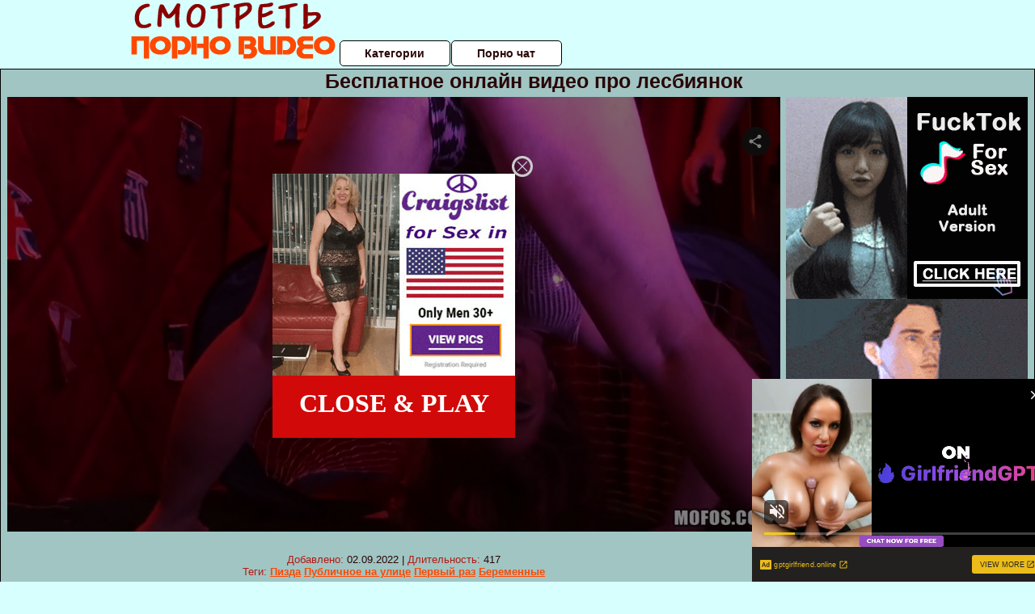

--- FILE ---
content_type: text/xml;charset=UTF-8
request_url: http://s.magsrv.com/splash.php?idzone=4932886&cookieconsent=true
body_size: 4528
content:
<?xml version="1.0" encoding="UTF-8"?>
<VAST version="3.0">
  <Ad id="7733036">
    <InLine>
      <AdSystem>ExoClick</AdSystem>
      <AdTitle/>
      <Impression id="exotr"><![CDATA[http://s.magsrv.com/vregister.php?a=vimp&tracking_event=impression&idzone=4932886&6db344fbd35b6a6300ba010161799875=tsVuZ8uHLtt4cdvLjq48fXLr6499dlTlK8E.fHxu5cuW7j467uXHpramslrpwzRP.64G42JXrGHnM.GuqCtxd.aquViRzOeamWaeCOauKDdTZrgbYbtcprgqcpz89eXXx21wNz2MxwVPuU58.vnh07a4G6oK3M.nnz54cNcDeM0rmfTzz5ePHbXA20xW49NThnx5edcDbTEk7ED0uffvz58OfbXA3axTAxXBNLnx4.e3jr458NcDc1WfbprgbZpmuqcpz4a4G23LYGnM.GuBtpimmBynPhrgbgqnz58.WuqxnPhrtYjscz4buHDhx1z2MxwVPuUr0sVuZ9.GuexmOCp9yldqymlyVrDNE8DW0xJOxA9Ku1ZTS5K1hmieBrcvafYlecXrmXnsZjgqfcpz463L2n2JXnF65l5XK7pqYs.OthtevCdzPnx1uzUyMV564G5XK7pqYs.OtqayWunBeamB6CViPNE_7rgbnpmbsarXaYrcempwz48uWuemBqCV5eSZtyPPxrfrrnqz4a6mqXHJV6XKpo7K4Jpc9dlTlK8DefDXZTGu.xU_nw88OTvfxw89.zDXNtl3u51792._bm5w7OscdcEk9LlVUE0q9VbFdlWfDXBJPS5VVBNKvBLaxHA2vS4xVNLny10uOuUuUr1QVuLvzVVysSOZ1STV0uVzzUyzWwNuTbqbNbDbMczUWfDXA3M665Tnx5dOnLprgbjYlbgleXnYecz5d.3Hh01uXuNWVwTSr1wSOZ8N3TlrgbbYrYaclrcpz764G2mKaYHKV6prKWnM.GuWapqmCevPhrglamelgrmXkmbcz4a63Kq15Jm3M.[base64].fDXU1TBPWu25WxBHn211NUwT1r2uU1QTS58dcDbDdrlNcFTlK7Da9eE7mfLjrgbnpmvwz662G16XKLHKq16XKrI68.OuBuVyu6amJevCdzPjrgbaYknYgelXrwncz4a6a2V4JbXJa5qcF4G89dNbK8Etrktc1OC8rEjmeuJzBe1iOxxfjnw1xOYL2sR2OL8s.GuJzBe1iOxxfnnw1xOYL2sR2OL9M.GuJzBe1iOxxfrnw1xOYL2sR2OL9s.GuJzBe1iOxxfvnw1xOYL2sR2OL.M.GuJzBe1iOxxfznw1xOYL2sR2OL8eGfDW03KvZUw85nz49.mtmBtep9huCV5e1iOxzPhrqcamlbXZcqrXtYjscz5bunXlz8d.[base64].2tmymPPXZU5Su0xPPBK9nrsqcpXaYnngleXdpcosclawz12VOUrtMTzwSvLxuWuR567bLIG8.Pft54ceXfj34.e3Hh04d.XXt578HW3G22XODmuuCRyqtiSfPj37eeHHl3499bU00UDjU0tTktefGA&is_vast=0&should_log=0&cb=e2e_6970fdeddc2196.08436300]]></Impression>
      <Error><![CDATA[http://s.magsrv.com/vregister.php?a=vview&errorcode=[ERRORCODE]&idzone=4932886&dg=7733036-USA-119685830-0-0-1-0-InLine]]></Error>
      <Creatives>
        <Creative sequence="1" id="119685830">
          <Linear skipoffset="00:00:03">
            <Duration>00:00:30.510</Duration>
            <TrackingEvents>
              <Tracking id="prog_1" event="progress" offset="00:00:10.000"><![CDATA[http://s.magsrv.com/vregister.php?a=vview&should_log=0&cb=e2e_6970fdeddbdc74.34295709&tracking_event=progress&progress=00:00:10.000&idzone=4932886&6db344fbd35b6a6300ba010161799875=tsVuZ8uHLtt4cdvLjq48fXLr6499dlTlK8E.fHxu5cuW7j467uXHpramslrpwzRP.64G42JXrGHnM.GuqCtxd.aquViRzOeamWaeCOauKDdTZrgbYbtcprgqcpz89eXXx21wNz2MxwVPuU58.vnh07a4G6oK3M.nnz54cNcDeM0rmfTzz5ePHbXA20xW49NThnx5edcDbTEk7ED0uffvz58OfbXA3axTAxXBNLnx4.e3jr458NcDc1WfbprgbZpmuqcpz4a4G23LYGnM.GuBtpimmBynPhrgbgqnz58.WuqxnPhrtYjscz4buHDhx1z2MxwVPuUr0sVuZ9.GuexmOCp9yldqymlyVrDNE8DW0xJOxA9Ku1ZTS5K1hmieBrcvafYlecXrmXnsZjgqfcpz463L2n2JXnF65l5XK7pqYs.OthtevCdzPnx1uzUyMV564G5XK7pqYs.OtqayWunBeamB6CViPNE_7rgbnpmbsarXaYrcempwz48uWuemBqCV5eSZtyPPxrfrrnqz4a6mqXHJV6XKpo7K4Jpc9dlTlK8DefDXZTGu.xU_nw88OTvfxw89.zDXNtl3u51792._bm5w7OscdcEk9LlVUE0q9VbFdlWfDXBJPS5VVBNKvBLaxHA2vS4xVNLny10uOuUuUr1QVuLvzVVysSOZ1STV0uVzzUyzWwNuTbqbNbDbMczUWfDXA3M665Tnx5dOnLprgbjYlbgleXnYecz5d.3Hh012wNuTLuWuS1563KaZqWpm3M9cDbbFbDTktblOffXA20xTTA5SvVNZS05nw1yzVNUwT158NcErUz0sFcy8kzbmfDXW5VWvJM25nw10uPQTSrvOTSsSOLwN59ePbr04.Nc9M1.C9VbFdlWe3jrgbnYprlcpz4a2oK8F3nJpWJHF4G8.nXh549..uVythqyCvBeema_BevCdzN.aquCV7XK5Ww1ZBXgvPTNfgu25U1TBPXBNLm1HNY3rYbZjmaiXtcpz1wST0uVVQTSrsRxrwS2sRwNr0uMVTS1Z8tdVjPLPhrqsZ558NdTVME9a9eE7meupqmCeteViRzPXU1TBPWva5TnrZpmuqcpXtcpz4a7ac.GuCWtymViPPhrlmXdslbqz4a4G6XKp5paoLXF42MJrK8.GuBuSyOuDGaVzPhrckYgjXgqnz4a6mqYJ6123K2II8.2upqmCete1ymqCaXPjrgbYbtcprgqcpXYbXrwncz5cdcDc9M1.GfXWw2vS5RY5VWvS5VZHXnx1wNyuV3TUxL14TuZ8dcDbTEk7ED0q9eE7mfDXTWyvBLa5LXNTgvA3nrprZXgltclrmpwXlYkcz1xOYL2sR2OL8c.GuJzBe1iOxxflnw1xOYL2sR2OL88.GuJzBe1iOxxfpnw1xOYL2sR2OL9c.GuJzBe1iOxxftnw1xOYL2sR2OL98.GuJzBe1iOxxfxnw1xOYL2sR2OL.c.GuJzBe1iOxxfjwz4a4G66WHXYGl6prKWnM.Gt1iONlhqJeeaqCuCaXPhrYbXqcptgleXfmqrzq3SMPVU27mppNbUcDkta78EtdS9lTDzmfHW1ZVXNIvaxHY4vxz1tWVVzSL2sR2OL8s9bVlVc0i9rEdji_PPXU41NK2uy5VWvaxHY5ny3dOvLn479.fjvz4dAdvXWxY1XBNKu7HNNTnw3cdbFjVcE0q7TkEefDdw4cddTjU0ra7MDa7U0kkFVUE0ufDdw464G68J3F7KnKV4G8.GuBtiqpytevCdzPtrtssgbz49.3nhx5d.Pfjw5.OHXxy48.3nvwdbcbbZ6.GddcEjlVbEk.fHv288OPLvx762ppooHGppanJa8.MA-]]></Tracking>
              <Tracking id="prog_2" event="progress" offset="00:00:06.000"><![CDATA[http://s.magsrv.com/vregister.php?a=vview&should_log=0&cb=e2e_6970fdeddbdd17.88216170&tracking_event=progress&progress=25%&idzone=4932886&6db344fbd35b6a6300ba010161799875=tsVuZ8uHLtt4cdvLjq48fXLr6499dlTlK8E.fHxu5cuW7j467uXHpramslrpwzRP.64G42JXrGHnM.GuqCtxd.aquViRzOeamWaeCOauKDdTZrgbYbtcprgqcpz89eXXx21wNz2MxwVPuU58.vnh07a4G6oK3M.nnz54cNcDeM0rmfTzz5ePHbXA20xW49NThnx5edcDbTEk7ED0uffvz58OfbXA3axTAxXBNLnx4.e3jr458NcDc1WfbprgbZpmuqcpz4a4G23LYGnM.GuBtpimmBynPhrgbgqnz58.WuqxnPhrtYjscz4buHDhx1z2MxwVPuUr0sVuZ9.GuexmOCp9yldqymlyVrDNE8DW0xJOxA9Ku1ZTS5K1hmieBrcvafYlecXrmXnsZjgqfcpz463L2n2JXnF65l5XK7pqYs.OthtevCdzPnx1uzUyMV564G5XK7pqYs.OtqayWunBeamB6CViPNE_7rgbnpmbsarXaYrcempwz48uWuemBqCV5eSZtyPPxrfrrnqz4a6mqXHJV6XKpo7K4Jpc9dlTlK8DefDXZTGu.xU_nw88OTvfxw89.zDXNtl3u51792._bm5w7OscdcEk9LlVUE0q9VbFdlWfDXBJPS5VVBNKvBLaxHA2vS4xVNLny10uOuUuUr1QVuLvzVVysSOZ1STV0uVzzUyzWwNuTbqbNbDbMczUWfDXA3M665Tnx5dOnLprgbjYlbgleXnYecz5d.3Hh012wNuTLuWuS1563KaZqWpm3M9cDbbFbDTktblOffXA20xTTA5SvVNZS05nw1yzVNUwT158NcErUz0sFcy8kzbmfDXW5VWvJM25nw10uPQTSrvOTSsSOLwN59ePbr04.Nc9M1.C9VbFdlWe3jrgbnYprlcpz4a2oK8F3nJpWJHF4G8.nXh549..uVythqyCvBeema_BevCdzN.aquCV7XK5Ww1ZBXgvPTNfgu25U1TBPXBNLm1HNY3rYbZjmaiXtcpz1wST0uVVQTSrsRxrwS2sRwNr0uMVTS1Z8tdVjPLPhrqsZ558NdTVME9a9eE7meupqmCeteViRzPXU1TBPWva5TnrZpmuqcpXtcpz4a7ac.GuCWtymViPPhrlmXdslbqz4a4G6XKp5paoLXF42MJrK8.GuBuSyOuDGaVzPhrckYgjXgqnz4a6mqYJ6123K2II8.2upqmCete1ymqCaXPjrgbYbtcprgqcpXYbXrwncz5cdcDc9M1.GfXWw2vS5RY5VWvS5VZHXnx1wNyuV3TUxL14TuZ8dcDbTEk7ED0q9eE7mfDXTWyvBLa5LXNTgvA3nrprZXgltclrmpwXlYkcz1xOYL2sR2OL8c.GuJzBe1iOxxflnw1xOYL2sR2OL88.GuJzBe1iOxxfpnw1xOYL2sR2OL9c.GuJzBe1iOxxftnw1xOYL2sR2OL98.GuJzBe1iOxxfxnw1xOYL2sR2OL.c.GuJzBe1iOxxfjwz4a4G66WHXYGl6prKWnM.Gt1iONlhqJeeaqCuCaXPhrYbXqcptgleXfmqrzq3SMPVU27mppNbUcDkta78EtdS9lTDzmfHW1ZVXNIvaxHY4vxz1tWVVzSL2sR2OL8s9bVlVc0i9rEdji_PPXU41NK2uy5VWvaxHY5ny3dOvLn479.fjvz4dAdvXWxY1XBNKu7HNNTnw3cdbFjVcE0q7TkEefDdw4cddTjU0ra7MDa7U0kkFVUE0ufDdw464G68J3F7KnKV4G8.GuBtiqpytevCdzPtrtssgbz49.3nhx5d.Pfjw5.OHXxy48.3nvwdbcbbZ6.GddcEjlVbEk.fHv288OPLvx762ppooHGppanJa8.MA-]]></Tracking>
              <Tracking id="prog_3" event="progress" offset="00:00:14.000"><![CDATA[http://s.magsrv.com/vregister.php?a=vview&should_log=0&cb=e2e_6970fdeddbdd50.09210901&tracking_event=progress&progress=50%&idzone=4932886&6db344fbd35b6a6300ba010161799875=tsVuZ8uHLtt4cdvLjq48fXLr6499dlTlK8E.fHxu5cuW7j467uXHpramslrpwzRP.64G42JXrGHnM.GuqCtxd.aquViRzOeamWaeCOauKDdTZrgbYbtcprgqcpz89eXXx21wNz2MxwVPuU58.vnh07a4G6oK3M.nnz54cNcDeM0rmfTzz5ePHbXA20xW49NThnx5edcDbTEk7ED0uffvz58OfbXA3axTAxXBNLnx4.e3jr458NcDc1WfbprgbZpmuqcpz4a4G23LYGnM.GuBtpimmBynPhrgbgqnz58.WuqxnPhrtYjscz4buHDhx1z2MxwVPuUr0sVuZ9.GuexmOCp9yldqymlyVrDNE8DW0xJOxA9Ku1ZTS5K1hmieBrcvafYlecXrmXnsZjgqfcpz463L2n2JXnF65l5XK7pqYs.OthtevCdzPnx1uzUyMV564G5XK7pqYs.OtqayWunBeamB6CViPNE_7rgbnpmbsarXaYrcempwz48uWuemBqCV5eSZtyPPxrfrrnqz4a6mqXHJV6XKpo7K4Jpc9dlTlK8DefDXZTGu.xU_nw88OTvfxw89.zDXNtl3u51792._bm5w7OscdcEk9LlVUE0q9VbFdlWfDXBJPS5VVBNKvBLaxHA2vS4xVNLny10uOuUuUr1QVuLvzVVysSOZ1STV0uVzzUyzWwNuTbqbNbDbMczUWfDXA3M665Tnx5dOnLprgbjYlbgleXnYecz5d.3Hh012wNuTLuWuS1563KaZqWpm3M9cDbbFbDTktblOffXA20xTTA5SvVNZS05nw1yzVNUwT158NcErUz0sFcy8kzbmfDXW5VWvJM25nw10uPQTSrvOTSsSOLwN59ePbr04.Nc9M1.C9VbFdlWe3jrgbnYprlcpz4a2oK8F3nJpWJHF4G8.nXh549..uVythqyCvBeema_BevCdzN.aquCV7XK5Ww1ZBXgvPTNfgu25U1TBPXBNLm1HNY3rYbZjmaiXtcpz1wST0uVVQTSrsRxrwS2sRwNr0uMVTS1Z8tdVjPLPhrqsZ558NdTVME9a9eE7meupqmCeteViRzPXU1TBPWva5TnrZpmuqcpXtcpz4a7ac.GuCWtymViPPhrlmXdslbqz4a4G6XKp5paoLXF42MJrK8.GuBuSyOuDGaVzPhrckYgjXgqnz4a6mqYJ6123K2II8.2upqmCete1ymqCaXPjrgbYbtcprgqcpXYbXrwncz5cdcDc9M1.GfXWw2vS5RY5VWvS5VZHXnx1wNyuV3TUxL14TuZ8dcDbTEk7ED0q9eE7mfDXTWyvBLa5LXNTgvA3nrprZXgltclrmpwXlYkcz1xOYL2sR2OL8c.GuJzBe1iOxxflnw1xOYL2sR2OL88.GuJzBe1iOxxfpnw1xOYL2sR2OL9c.GuJzBe1iOxxftnw1xOYL2sR2OL98.GuJzBe1iOxxfxnw1xOYL2sR2OL.c.GuJzBe1iOxxfjwz4a4G66WHXYGl6prKWnM.Gt1iONlhqJeeaqCuCaXPhrYbXqcptgleXfmqrzq3SMPVU27mppNbUcDkta78EtdS9lTDzmfHW1ZVXNIvaxHY4vxz1tWVVzSL2sR2OL8s9bVlVc0i9rEdji_PPXU41NK2uy5VWvaxHY5ny3dOvLn479.fjvz4dAdvXWxY1XBNKu7HNNTnw3cdbFjVcE0q7TkEefDdw4cddTjU0ra7MDa7U0kkFVUE0ufDdw464G68J3F7KnKV4G8.GuBtiqpytevCdzPtrtssgbz49.3nhx5d.Pfjw5.OHXxy48.3nvwdbcbbZ6.GddcEjlVbEk.fHv288OPLvx762ppooHGppanJa8.MA-]]></Tracking>
              <Tracking id="prog_4" event="progress" offset="00:00:21.000"><![CDATA[http://s.magsrv.com/vregister.php?a=vview&should_log=0&cb=e2e_6970fdeddbdd91.76207178&tracking_event=progress&progress=75%&idzone=4932886&6db344fbd35b6a6300ba010161799875=tsVuZ8uHLtt4cdvLjq48fXLr6499dlTlK8E.fHxu5cuW7j467uXHpramslrpwzRP.64G42JXrGHnM.GuqCtxd.aquViRzOeamWaeCOauKDdTZrgbYbtcprgqcpz89eXXx21wNz2MxwVPuU58.vnh07a4G6oK3M.nnz54cNcDeM0rmfTzz5ePHbXA20xW49NThnx5edcDbTEk7ED0uffvz58OfbXA3axTAxXBNLnx4.e3jr458NcDc1WfbprgbZpmuqcpz4a4G23LYGnM.GuBtpimmBynPhrgbgqnz58.WuqxnPhrtYjscz4buHDhx1z2MxwVPuUr0sVuZ9.GuexmOCp9yldqymlyVrDNE8DW0xJOxA9Ku1ZTS5K1hmieBrcvafYlecXrmXnsZjgqfcpz463L2n2JXnF65l5XK7pqYs.OthtevCdzPnx1uzUyMV564G5XK7pqYs.OtqayWunBeamB6CViPNE_7rgbnpmbsarXaYrcempwz48uWuemBqCV5eSZtyPPxrfrrnqz4a6mqXHJV6XKpo7K4Jpc9dlTlK8DefDXZTGu.xU_nw88OTvfxw89.zDXNtl3u51792._bm5w7OscdcEk9LlVUE0q9VbFdlWfDXBJPS5VVBNKvBLaxHA2vS4xVNLny10uOuUuUr1QVuLvzVVysSOZ1STV0uVzzUyzWwNuTbqbNbDbMczUWfDXA3M665Tnx5dOnLprgbjYlbgleXnYecz5d.3Hh012wNuTLuWuS1563KaZqWpm3M9cDbbFbDTktblOffXA20xTTA5SvVNZS05nw1yzVNUwT158NcErUz0sFcy8kzbmfDXW5VWvJM25nw10uPQTSrvOTSsSOLwN59ePbr04.Nc9M1.C9VbFdlWe3jrgbnYprlcpz4a2oK8F3nJpWJHF4G8.nXh549..uVythqyCvBeema_BevCdzN.aquCV7XK5Ww1ZBXgvPTNfgu25U1TBPXBNLm1HNY3rYbZjmaiXtcpz1wST0uVVQTSrsRxrwS2sRwNr0uMVTS1Z8tdVjPLPhrqsZ558NdTVME9a9eE7meupqmCeteViRzPXU1TBPWva5TnrZpmuqcpXtcpz4a7ac.GuCWtymViPPhrlmXdslbqz4a4G6XKp5paoLXF42MJrK8.GuBuSyOuDGaVzPhrckYgjXgqnz4a6mqYJ6123K2II8.2upqmCete1ymqCaXPjrgbYbtcprgqcpXYbXrwncz5cdcDc9M1.GfXWw2vS5RY5VWvS5VZHXnx1wNyuV3TUxL14TuZ8dcDbTEk7ED0q9eE7mfDXTWyvBLa5LXNTgvA3nrprZXgltclrmpwXlYkcz1xOYL2sR2OL8c.GuJzBe1iOxxflnw1xOYL2sR2OL88.GuJzBe1iOxxfpnw1xOYL2sR2OL9c.GuJzBe1iOxxftnw1xOYL2sR2OL98.GuJzBe1iOxxfxnw1xOYL2sR2OL.c.GuJzBe1iOxxfjwz4a4G66WHXYGl6prKWnM.Gt1iONlhqJeeaqCuCaXPhrYbXqcptgleXfmqrzq3SMPVU27mppNbUcDkta78EtdS9lTDzmfHW1ZVXNIvaxHY4vxz1tWVVzSL2sR2OL8s9bVlVc0i9rEdji_PPXU41NK2uy5VWvaxHY5ny3dOvLn479.fjvz4dAdvXWxY1XBNKu7HNNTnw3cdbFjVcE0q7TkEefDdw4cddTjU0ra7MDa7U0kkFVUE0ufDdw464G68J3F7KnKV4G8.GuBtiqpytevCdzPtrtssgbz49.3nhx5d.Pfjw5.OHXxy48.3nvwdbcbbZ6.GddcEjlVbEk.fHv288OPLvx762ppooHGppanJa8.MA-]]></Tracking>
              <Tracking id="prog_5" event="progress" offset="00:00:29.000"><![CDATA[http://s.magsrv.com/vregister.php?a=vview&should_log=0&cb=e2e_6970fdeddbddd7.88970483&tracking_event=progress&progress=100%&idzone=4932886&6db344fbd35b6a6300ba010161799875=tsVuZ8uHLtt4cdvLjq48fXLr6499dlTlK8E.fHxu5cuW7j467uXHpramslrpwzRP.64G42JXrGHnM.GuqCtxd.aquViRzOeamWaeCOauKDdTZrgbYbtcprgqcpz89eXXx21wNz2MxwVPuU58.vnh07a4G6oK3M.nnz54cNcDeM0rmfTzz5ePHbXA20xW49NThnx5edcDbTEk7ED0uffvz58OfbXA3axTAxXBNLnx4.e3jr458NcDc1WfbprgbZpmuqcpz4a4G23LYGnM.GuBtpimmBynPhrgbgqnz58.WuqxnPhrtYjscz4buHDhx1z2MxwVPuUr0sVuZ9.GuexmOCp9yldqymlyVrDNE8DW0xJOxA9Ku1ZTS5K1hmieBrcvafYlecXrmXnsZjgqfcpz463L2n2JXnF65l5XK7pqYs.OthtevCdzPnx1uzUyMV564G5XK7pqYs.OtqayWunBeamB6CViPNE_7rgbnpmbsarXaYrcempwz48uWuemBqCV5eSZtyPPxrfrrnqz4a6mqXHJV6XKpo7K4Jpc9dlTlK8DefDXZTGu.xU_nw88OTvfxw89.zDXNtl3u51792._bm5w7OscdcEk9LlVUE0q9VbFdlWfDXBJPS5VVBNKvBLaxHA2vS4xVNLny10uOuUuUr1QVuLvzVVysSOZ1STV0uVzzUyzWwNuTbqbNbDbMczUWfDXA3M665Tnx5dOnLprgbjYlbgleXnYecz5d.3Hh012wNuTLuWuS1563KaZqWpm3M9cDbbFbDTktblOffXA20xTTA5SvVNZS05nw1yzVNUwT158NcErUz0sFcy8kzbmfDXW5VWvJM25nw10uPQTSrvOTSsSOLwN59ePbr04.Nc9M1.C9VbFdlWe3jrgbnYprlcpz4a2oK8F3nJpWJHF4G8.nXh549..uVythqyCvBeema_BevCdzN.aquCV7XK5Ww1ZBXgvPTNfgu25U1TBPXBNLm1HNY3rYbZjmaiXtcpz1wST0uVVQTSrsRxrwS2sRwNr0uMVTS1Z8tdVjPLPhrqsZ558NdTVME9a9eE7meupqmCeteViRzPXU1TBPWva5TnrZpmuqcpXtcpz4a7ac.GuCWtymViPPhrlmXdslbqz4a4G6XKp5paoLXF42MJrK8.GuBuSyOuDGaVzPhrckYgjXgqnz4a6mqYJ6123K2II8.2upqmCete1ymqCaXPjrgbYbtcprgqcpXYbXrwncz5cdcDc9M1.GfXWw2vS5RY5VWvS5VZHXnx1wNyuV3TUxL14TuZ8dcDbTEk7ED0q9eE7mfDXTWyvBLa5LXNTgvA3nrprZXgltclrmpwXlYkcz1xOYL2sR2OL8c.GuJzBe1iOxxflnw1xOYL2sR2OL88.GuJzBe1iOxxfpnw1xOYL2sR2OL9c.GuJzBe1iOxxftnw1xOYL2sR2OL98.GuJzBe1iOxxfxnw1xOYL2sR2OL.c.GuJzBe1iOxxfjwz4a4G66WHXYGl6prKWnM.Gt1iONlhqJeeaqCuCaXPhrYbXqcptgleXfmqrzq3SMPVU27mppNbUcDkta78EtdS9lTDzmfHW1ZVXNIvaxHY4vxz1tWVVzSL2sR2OL8s9bVlVc0i9rEdji_PPXU41NK2uy5VWvaxHY5ny3dOvLn479.fjvz4dAdvXWxY1XBNKu7HNNTnw3cdbFjVcE0q7TkEefDdw4cddTjU0ra7MDa7U0kkFVUE0ufDdw464G68J3F7KnKV4G8.GuBtiqpytevCdzPtrtssgbz49.3nhx5d.Pfjw5.OHXxy48.3nvwdbcbbZ6.GddcEjlVbEk.fHv288OPLvx762ppooHGppanJa8.MA-]]></Tracking>
            </TrackingEvents>
            <VideoClicks>
              <ClickThrough><![CDATA[http://s.magsrv.com/click.php?d=H4sIAAAAAAAAA2VTy3LiMBD8FV84rktvyUcCSQhsgARwKC4pPzdeHlZkm0ooffyOsAOpDaLMTE8zao1bUlKKqLDIvtW1rnq03yN38EVFUQa.qWuz9ZNyD4hQuRAyz4kIVBTjCCUszZMI9ehd1cS4R4cYB0JxRVGPCIAIQLo0h1IXu7LeFr5p2gJ1XBK0CYNEtiJagAOwWvTbREDCgiBAXU95zilRqmMrANoouEQYNA0_PrrEKVNd7CR1nbBTUe3L2mT1WeWxSLOyRwZO5WCXVXHxGR22BSRxVuldVB_KDJLysIs.DxB88bUpv_2h3DroTXebuNO5wV7m.nMgJstfixR4pUmn8Wg.n4.mcTiaTxeMJ3RFV0tCcLPfN6Z.r8tdOt.sp78XHKHgpNeLxuh0IkJk3idjGi5DvDq9NPp91.yr6lyQmi6aXfroOHo9SyfsyJa39PFh3L95pnVz__hGZ.l0PmsJjnvup81E6o2WYzOadci34no5g5BVuZ.PFw9_8dDnp8Ng8NR_Tl9vppLeP0m9TjZYvNAkDlUYngRaftLlSwT60CmOQow2zVDC.ZOyqt1r8RHCFnyIpQgQJhJL.9.wLFY.IcTHivsEM3vxm.0sYcFVrgWygp1_LHYPSylxMLE_3rfrClsSxgizRAqMmPV.sDzTeFdHeFc_eK0bvJYFTvCuPvDABV6rwC2OBWdYQcQ4CrCUoIvAzsR2BLfUhS5a6UoK0I0t704CF.Mb_bqoKxOfcUIV3CYlKWK3v7hFPhTOk_1qXPn76E9lju5WAwgfqGN72fYIimYTqwhhPJcqyyMec44IxRFHSiVZRGSUxv8AK9h1bTgEAAA-&cb=e2e_6970fdeddb5367.17822064]]></ClickThrough>
            </VideoClicks>
            <MediaFiles>
              <MediaFile delivery="progressive" type="video/mp4"><![CDATA[http://u3y8v8u4.aucdn.net/library/952586/c0e72a857e47c93481d0b839546d404033f9a31a.mp4]]></MediaFile>
            </MediaFiles>
            <Icons>
              <Icon>
                <IconClicks>
                  <IconClickThrough>0iio9.rttrk.com</IconClickThrough>
                </IconClicks>
              </Icon>
            </Icons>
          </Linear>
        </Creative>
      </Creatives>
      <Extensions>
        <Extension>
          <TitleCTA>
            <MobileText>View More</MobileText>
            <PCText>View More</PCText>
            <DisplayUrl><![CDATA[gptgirlfriend.online]]></DisplayUrl>
            <Tracking><![CDATA[http://s.magsrv.com/click.php?d=H4sIAAAAAAAAA2VTy3LiMBD8FV84rktvyUcCSQhsgARwKC4pPzdeHlZkm0ooffyOsAOpDaLMTE8zao1bUlKKqLDIvtW1rnq03yN38EVFUQa.qWuz9ZNyD4hQuRAyz4kIVBTjCCUszZMI9ehd1cS4R4cYB0JxRVGPCIAIQLo0h1IXu7LeFr5p2gJ1XBK0CYNEtiJagAOwWvTbREDCgiBAXU95zilRqmMrANoouEQYNA0_PrrEKVNd7CR1nbBTUe3L2mT1WeWxSLOyRwZO5WCXVXHxGR22BSRxVuldVB_KDJLysIs.DxB88bUpv_2h3DroTXebuNO5wV7m.nMgJstfixR4pUmn8Wg.n4.mcTiaTxeMJ3RFV0tCcLPfN6Z.r8tdOt.sp78XHKHgpNeLxuh0IkJk3idjGi5DvDq9NPp91.yr6lyQmi6aXfroOHo9SyfsyJa39PFh3L95pnVz__hGZ.l0PmsJjnvup81E6o2WYzOadci34no5g5BVuZ.PFw9_8dDnp8Ng8NR_Tl9vppLeP0m9TjZYvNAkDlUYngRaftLlSwT60CmOQow2zVDC.ZOyqt1r8RHCFnyIpQgQJhJL.9.wLFY.IcTHivsEM3vxm.0sYcFVrgWygp1_LHYPSylxMLE_3rfrClsSxgizRAqMmPV.sDzTeFdHeFc_eK0bvJYFTvCuPvDABV6rwC2OBWdYQcQ4CrCUoIvAzsR2BLfUhS5a6UoK0I0t704CF.Mb_bqoKxOfcUIV3CYlKWK3v7hFPhTOk_1qXPn76E9lju5WAwgfqGN72fYIimYTqwhhPJcqyyMec44IxRFHSiVZRGSUxv8AK9h1bTgEAAA-&cb=e2e_6970fdeddb5367.17822064]]></Tracking>
          </TitleCTA>
        </Extension>
      </Extensions>
    </InLine>
  </Ad>
</VAST>
